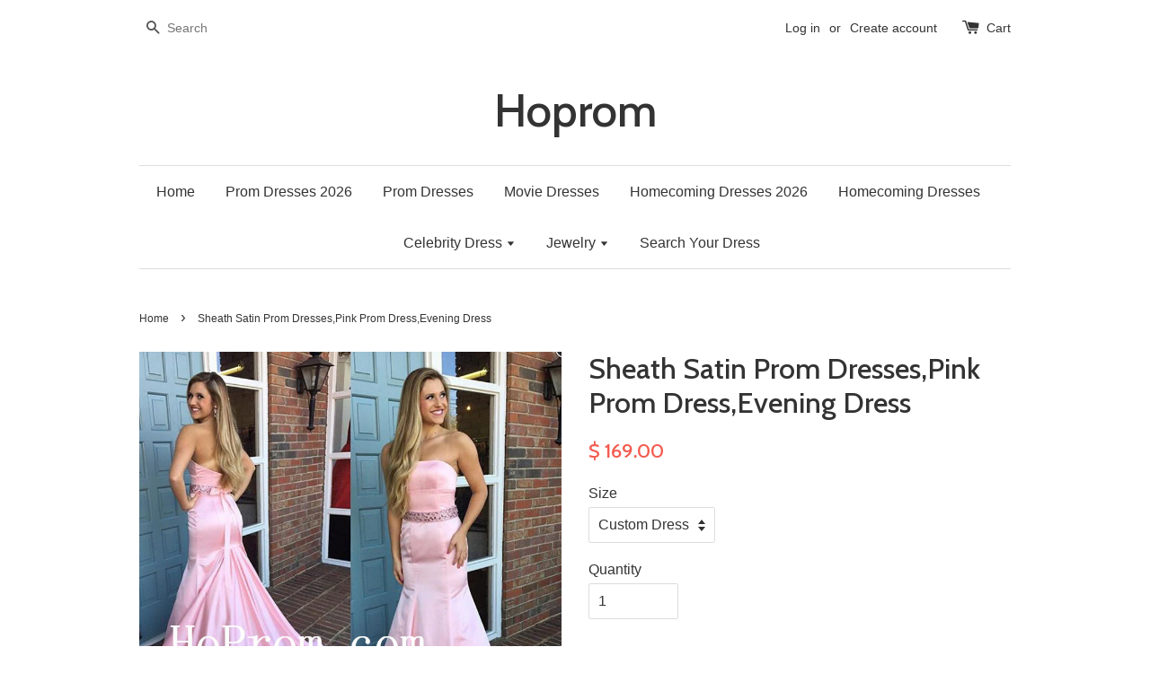

--- FILE ---
content_type: text/html; charset=utf-8
request_url: https://www.hoprom.com/products/sheath-satin-prom-dresses-pink-prom-dress-evening-dress
body_size: 16112
content:
<!doctype html>
<!--[if lt IE 7]><html class="no-js lt-ie9 lt-ie8 lt-ie7" lang="en"> <![endif]-->
<!--[if IE 7]><html class="no-js lt-ie9 lt-ie8" lang="en"> <![endif]-->
<!--[if IE 8]><html class="no-js lt-ie9" lang="en"> <![endif]-->
<!--[if IE 9 ]><html class="ie9 no-js"> <![endif]-->
<!--[if (gt IE 9)|!(IE)]><!--> <html class="no-js"> <!--<![endif]-->
<head>

  <!-- Basic page needs ================================================== -->
  <meta charset="utf-8">
  <meta http-equiv="X-UA-Compatible" content="IE=edge,chrome=1">

  

  <!-- Title and description ================================================== -->
  <title>
  Sheath Satin Prom Dresses,Pink Prom Dress,Evening Dress &ndash; Hoprom
  </title>

  
  <meta name="description" content="Dear friends, We offer the standard size or customized size for dresses.For the orders with the standard size, please check our size chart carefully.This dress could be custom made, there are no extra cost to do custom size or color.Custom-made Dress Need Size:1.Full Bust:=____________ inches.2.Waist: =_______________ ">
  

  <!-- Social meta ================================================== -->
  

  <meta property="og:type" content="product">
  <meta property="og:title" content="Sheath Satin Prom Dresses,Pink Prom Dress,Evening Dress">
  <meta property="og:url" content="https://www.hoprom.com/products/sheath-satin-prom-dresses-pink-prom-dress-evening-dress">
  
  <meta property="og:image" content="http://www.hoprom.com/cdn/shop/products/Cute_Open_Back_Prom_dress_grande.jpg?v=1571439057">
  <meta property="og:image:secure_url" content="https://www.hoprom.com/cdn/shop/products/Cute_Open_Back_Prom_dress_grande.jpg?v=1571439057">
  
  <meta property="og:image" content="http://www.hoprom.com/cdn/shop/products/dress_size_37c0fdf3-4446-492b-ad07-222b2b81fba4_grande.png?v=1571439057">
  <meta property="og:image:secure_url" content="https://www.hoprom.com/cdn/shop/products/dress_size_37c0fdf3-4446-492b-ad07-222b2b81fba4_grande.png?v=1571439057">
  
  <meta property="og:image" content="http://www.hoprom.com/cdn/shop/products/dress_measure_4d5b36b0-cabb-492c-8d31-7120fd2c583d_grande.jpg?v=1571439057">
  <meta property="og:image:secure_url" content="https://www.hoprom.com/cdn/shop/products/dress_measure_4d5b36b0-cabb-492c-8d31-7120fd2c583d_grande.jpg?v=1571439057">
  
  <meta property="og:price:amount" content="169.00">
  <meta property="og:price:currency" content="USD">


  <meta property="og:description" content="Dear friends, We offer the standard size or customized size for dresses.For the orders with the standard size, please check our size chart carefully.This dress could be custom made, there are no extra cost to do custom size or color.Custom-made Dress Need Size:1.Full Bust:=____________ inches.2.Waist: =_______________ ">

<meta property="og:site_name" content="Hoprom">



<meta name="twitter:card" content="summary">




  <meta name="twitter:title" content="Sheath Satin Prom Dresses,Pink Prom Dress,Evening Dress">
  <meta name="twitter:description" content="Dear friends, We offer the standard size or customized size for dresses.For the orders with the standard size, please check our size chart carefully.This dress could be custom made, there are no extra cost to do custom size or color.Custom-made Dress Need Size:1.Full Bust:=____________ inches.2.Waist: =_______________ inches.3.Hips: = ________________ inches.4.Hollow">
  <meta name="twitter:image" content="https://www.hoprom.com/cdn/shop/products/Cute_Open_Back_Prom_dress_medium.jpg?v=1571439057">
  <meta name="twitter:image:width" content="240">
  <meta name="twitter:image:height" content="240">



  <!-- Helpers ================================================== -->
  <link rel="canonical" href="https://www.hoprom.com/products/sheath-satin-prom-dresses-pink-prom-dress-evening-dress">
  <meta name="viewport" content="width=device-width,initial-scale=1">
  <meta name="theme-color" content="#f45b4f">

  <!-- CSS ================================================== -->
  <link href="//www.hoprom.com/cdn/shop/t/1/assets/timber.scss.css?v=59741138635541961901720485689" rel="stylesheet" type="text/css" media="all" />
  <link href="//www.hoprom.com/cdn/shop/t/1/assets/theme.scss.css?v=180715449058711259961720485689" rel="stylesheet" type="text/css" media="all" />

  

  
    
    
    <link href="//fonts.googleapis.com/css?family=Cabin:500" rel="stylesheet" type="text/css" media="all" />
  




  <!-- Header hook for plugins ================================================== -->
  <script>window.performance && window.performance.mark && window.performance.mark('shopify.content_for_header.start');</script><meta id="shopify-digital-wallet" name="shopify-digital-wallet" content="/11223268/digital_wallets/dialog">
<link rel="alternate" type="application/json+oembed" href="https://www.hoprom.com/products/sheath-satin-prom-dresses-pink-prom-dress-evening-dress.oembed">
<script async="async" src="/checkouts/internal/preloads.js?locale=en-US"></script>
<script id="shopify-features" type="application/json">{"accessToken":"8dfd3f3b2ab160a58222d803d6fac73c","betas":["rich-media-storefront-analytics"],"domain":"www.hoprom.com","predictiveSearch":true,"shopId":11223268,"locale":"en"}</script>
<script>var Shopify = Shopify || {};
Shopify.shop = "hoprom.myshopify.com";
Shopify.locale = "en";
Shopify.currency = {"active":"USD","rate":"1.0"};
Shopify.country = "US";
Shopify.theme = {"name":"launchpad-star","id":84442563,"schema_name":null,"schema_version":null,"theme_store_id":null,"role":"main"};
Shopify.theme.handle = "null";
Shopify.theme.style = {"id":null,"handle":null};
Shopify.cdnHost = "www.hoprom.com/cdn";
Shopify.routes = Shopify.routes || {};
Shopify.routes.root = "/";</script>
<script type="module">!function(o){(o.Shopify=o.Shopify||{}).modules=!0}(window);</script>
<script>!function(o){function n(){var o=[];function n(){o.push(Array.prototype.slice.apply(arguments))}return n.q=o,n}var t=o.Shopify=o.Shopify||{};t.loadFeatures=n(),t.autoloadFeatures=n()}(window);</script>
<script id="shop-js-analytics" type="application/json">{"pageType":"product"}</script>
<script defer="defer" async type="module" src="//www.hoprom.com/cdn/shopifycloud/shop-js/modules/v2/client.init-shop-cart-sync_C5BV16lS.en.esm.js"></script>
<script defer="defer" async type="module" src="//www.hoprom.com/cdn/shopifycloud/shop-js/modules/v2/chunk.common_CygWptCX.esm.js"></script>
<script type="module">
  await import("//www.hoprom.com/cdn/shopifycloud/shop-js/modules/v2/client.init-shop-cart-sync_C5BV16lS.en.esm.js");
await import("//www.hoprom.com/cdn/shopifycloud/shop-js/modules/v2/chunk.common_CygWptCX.esm.js");

  window.Shopify.SignInWithShop?.initShopCartSync?.({"fedCMEnabled":true,"windoidEnabled":true});

</script>
<script>(function() {
  var isLoaded = false;
  function asyncLoad() {
    if (isLoaded) return;
    isLoaded = true;
    var urls = ["\/\/staticw2.yotpo.com\/pEnoTSVdn2r6UtcMyHw1ZVfawbgHm782fwO6aoZF\/widget.js?shop=hoprom.myshopify.com"];
    for (var i = 0; i < urls.length; i++) {
      var s = document.createElement('script');
      s.type = 'text/javascript';
      s.async = true;
      s.src = urls[i];
      var x = document.getElementsByTagName('script')[0];
      x.parentNode.insertBefore(s, x);
    }
  };
  if(window.attachEvent) {
    window.attachEvent('onload', asyncLoad);
  } else {
    window.addEventListener('load', asyncLoad, false);
  }
})();</script>
<script id="__st">var __st={"a":11223268,"offset":-28800,"reqid":"df451b58-7b8c-47b0-b11b-606642e825da-1768740793","pageurl":"www.hoprom.com\/products\/sheath-satin-prom-dresses-pink-prom-dress-evening-dress","u":"7414462cb3cc","p":"product","rtyp":"product","rid":8906864067};</script>
<script>window.ShopifyPaypalV4VisibilityTracking = true;</script>
<script id="captcha-bootstrap">!function(){'use strict';const t='contact',e='account',n='new_comment',o=[[t,t],['blogs',n],['comments',n],[t,'customer']],c=[[e,'customer_login'],[e,'guest_login'],[e,'recover_customer_password'],[e,'create_customer']],r=t=>t.map((([t,e])=>`form[action*='/${t}']:not([data-nocaptcha='true']) input[name='form_type'][value='${e}']`)).join(','),a=t=>()=>t?[...document.querySelectorAll(t)].map((t=>t.form)):[];function s(){const t=[...o],e=r(t);return a(e)}const i='password',u='form_key',d=['recaptcha-v3-token','g-recaptcha-response','h-captcha-response',i],f=()=>{try{return window.sessionStorage}catch{return}},m='__shopify_v',_=t=>t.elements[u];function p(t,e,n=!1){try{const o=window.sessionStorage,c=JSON.parse(o.getItem(e)),{data:r}=function(t){const{data:e,action:n}=t;return t[m]||n?{data:e,action:n}:{data:t,action:n}}(c);for(const[e,n]of Object.entries(r))t.elements[e]&&(t.elements[e].value=n);n&&o.removeItem(e)}catch(o){console.error('form repopulation failed',{error:o})}}const l='form_type',E='cptcha';function T(t){t.dataset[E]=!0}const w=window,h=w.document,L='Shopify',v='ce_forms',y='captcha';let A=!1;((t,e)=>{const n=(g='f06e6c50-85a8-45c8-87d0-21a2b65856fe',I='https://cdn.shopify.com/shopifycloud/storefront-forms-hcaptcha/ce_storefront_forms_captcha_hcaptcha.v1.5.2.iife.js',D={infoText:'Protected by hCaptcha',privacyText:'Privacy',termsText:'Terms'},(t,e,n)=>{const o=w[L][v],c=o.bindForm;if(c)return c(t,g,e,D).then(n);var r;o.q.push([[t,g,e,D],n]),r=I,A||(h.body.append(Object.assign(h.createElement('script'),{id:'captcha-provider',async:!0,src:r})),A=!0)});var g,I,D;w[L]=w[L]||{},w[L][v]=w[L][v]||{},w[L][v].q=[],w[L][y]=w[L][y]||{},w[L][y].protect=function(t,e){n(t,void 0,e),T(t)},Object.freeze(w[L][y]),function(t,e,n,w,h,L){const[v,y,A,g]=function(t,e,n){const i=e?o:[],u=t?c:[],d=[...i,...u],f=r(d),m=r(i),_=r(d.filter((([t,e])=>n.includes(e))));return[a(f),a(m),a(_),s()]}(w,h,L),I=t=>{const e=t.target;return e instanceof HTMLFormElement?e:e&&e.form},D=t=>v().includes(t);t.addEventListener('submit',(t=>{const e=I(t);if(!e)return;const n=D(e)&&!e.dataset.hcaptchaBound&&!e.dataset.recaptchaBound,o=_(e),c=g().includes(e)&&(!o||!o.value);(n||c)&&t.preventDefault(),c&&!n&&(function(t){try{if(!f())return;!function(t){const e=f();if(!e)return;const n=_(t);if(!n)return;const o=n.value;o&&e.removeItem(o)}(t);const e=Array.from(Array(32),(()=>Math.random().toString(36)[2])).join('');!function(t,e){_(t)||t.append(Object.assign(document.createElement('input'),{type:'hidden',name:u})),t.elements[u].value=e}(t,e),function(t,e){const n=f();if(!n)return;const o=[...t.querySelectorAll(`input[type='${i}']`)].map((({name:t})=>t)),c=[...d,...o],r={};for(const[a,s]of new FormData(t).entries())c.includes(a)||(r[a]=s);n.setItem(e,JSON.stringify({[m]:1,action:t.action,data:r}))}(t,e)}catch(e){console.error('failed to persist form',e)}}(e),e.submit())}));const S=(t,e)=>{t&&!t.dataset[E]&&(n(t,e.some((e=>e===t))),T(t))};for(const o of['focusin','change'])t.addEventListener(o,(t=>{const e=I(t);D(e)&&S(e,y())}));const B=e.get('form_key'),M=e.get(l),P=B&&M;t.addEventListener('DOMContentLoaded',(()=>{const t=y();if(P)for(const e of t)e.elements[l].value===M&&p(e,B);[...new Set([...A(),...v().filter((t=>'true'===t.dataset.shopifyCaptcha))])].forEach((e=>S(e,t)))}))}(h,new URLSearchParams(w.location.search),n,t,e,['guest_login'])})(!0,!0)}();</script>
<script integrity="sha256-4kQ18oKyAcykRKYeNunJcIwy7WH5gtpwJnB7kiuLZ1E=" data-source-attribution="shopify.loadfeatures" defer="defer" src="//www.hoprom.com/cdn/shopifycloud/storefront/assets/storefront/load_feature-a0a9edcb.js" crossorigin="anonymous"></script>
<script data-source-attribution="shopify.dynamic_checkout.dynamic.init">var Shopify=Shopify||{};Shopify.PaymentButton=Shopify.PaymentButton||{isStorefrontPortableWallets:!0,init:function(){window.Shopify.PaymentButton.init=function(){};var t=document.createElement("script");t.src="https://www.hoprom.com/cdn/shopifycloud/portable-wallets/latest/portable-wallets.en.js",t.type="module",document.head.appendChild(t)}};
</script>
<script data-source-attribution="shopify.dynamic_checkout.buyer_consent">
  function portableWalletsHideBuyerConsent(e){var t=document.getElementById("shopify-buyer-consent"),n=document.getElementById("shopify-subscription-policy-button");t&&n&&(t.classList.add("hidden"),t.setAttribute("aria-hidden","true"),n.removeEventListener("click",e))}function portableWalletsShowBuyerConsent(e){var t=document.getElementById("shopify-buyer-consent"),n=document.getElementById("shopify-subscription-policy-button");t&&n&&(t.classList.remove("hidden"),t.removeAttribute("aria-hidden"),n.addEventListener("click",e))}window.Shopify?.PaymentButton&&(window.Shopify.PaymentButton.hideBuyerConsent=portableWalletsHideBuyerConsent,window.Shopify.PaymentButton.showBuyerConsent=portableWalletsShowBuyerConsent);
</script>
<script data-source-attribution="shopify.dynamic_checkout.cart.bootstrap">document.addEventListener("DOMContentLoaded",(function(){function t(){return document.querySelector("shopify-accelerated-checkout-cart, shopify-accelerated-checkout")}if(t())Shopify.PaymentButton.init();else{new MutationObserver((function(e,n){t()&&(Shopify.PaymentButton.init(),n.disconnect())})).observe(document.body,{childList:!0,subtree:!0})}}));
</script>

<script>window.performance && window.performance.mark && window.performance.mark('shopify.content_for_header.end');</script>

  

<!--[if lt IE 9]>
<script src="//cdnjs.cloudflare.com/ajax/libs/html5shiv/3.7.2/html5shiv.min.js" type="text/javascript"></script>
<script src="//www.hoprom.com/cdn/shop/t/1/assets/respond.min.js?v=52248677837542619231452435461" type="text/javascript"></script>
<link href="//www.hoprom.com/cdn/shop/t/1/assets/respond-proxy.html" id="respond-proxy" rel="respond-proxy" />
<link href="//www.hoprom.com/search?q=6e3782f61a209f2b77c8c7a1a0292884" id="respond-redirect" rel="respond-redirect" />
<script src="//www.hoprom.com/search?q=6e3782f61a209f2b77c8c7a1a0292884" type="text/javascript"></script>
<![endif]-->



  <script src="//ajax.googleapis.com/ajax/libs/jquery/1.11.0/jquery.min.js" type="text/javascript"></script>
  <script src="//www.hoprom.com/cdn/shop/t/1/assets/modernizr.min.js?v=26620055551102246001452435460" type="text/javascript"></script>

  
  

<!-- BEGIN app block: shopify://apps/king-product-options-variant/blocks/app-embed/ce104259-52b1-4720-9ecf-76b34cae0401 -->
    
        <!-- BEGIN app snippet: option.v1 --><link href="//cdn.shopify.com/extensions/019b4e43-a383-7f0c-979c-7303d462adcd/king-product-options-variant-70/assets/ymq-option.css" rel="stylesheet" type="text/css" media="all" />
<link async href='https://option.ymq.cool/option/bottom.css' rel='stylesheet'> 
<style id="ymq-jsstyle"></style>
<script data-asyncLoad='asyncLoad' data-mbAt2ktK3Dmszf6K="mbAt2ktK3Dmszf6K">
    window.best_option = window.best_option || {}; 

    best_option.shop = `hoprom.myshopify.com`; 

    best_option.page = `product`; 

    best_option.ymq_option_branding = {}; 
      
        best_option.ymq_option_branding = {"button":{"--button-background-checked-color":"#000000","--button-background-color":"#FFFFFF","--button-background-disabled-color":"#FFFFFF","--button-border-checked-color":"#000000","--button-border-color":"#000000","--button-border-disabled-color":"#000000","--button-font-checked-color":"#FFFFFF","--button-font-disabled-color":"#cccccc","--button-font-color":"#000000","--button-border-radius":"4","--button-font-size":"16","--button-line-height":"20","--button-margin-l-r":"4","--button-margin-u-d":"4","--button-padding-l-r":"16","--button-padding-u-d":"10"},"radio":{"--radio-border-color":"#BBC1E1","--radio-border-checked-color":"#BBC1E1","--radio-border-disabled-color":"#BBC1E1","--radio-border-hover-color":"#BBC1E1","--radio-background-color":"#FFFFFF","--radio-background-checked-color":"#275EFE","--radio-background-disabled-color":"#E1E6F9","--radio-background-hover-color":"#FFFFFF","--radio-inner-color":"#E1E6F9","--radio-inner-checked-color":"#FFFFFF","--radio-inner-disabled-color":"#FFFFFF"},"input":{"--input-background-checked-color":"#FFFFFF","--input-background-color":"#FFFFFF","--input-border-checked-color":"#000000","--input-border-color":"#717171","--input-font-checked-color":"#000000","--input-font-color":"#000000","--input-border-radius":"4","--input-font-size":"14","--input-padding-l-r":"16","--input-padding-u-d":"9","--input-width":"100","--input-max-width":"400"},"select":{"--select-border-color":"#000000","--select-border-checked-color":"#000000","--select-background-color":"#FFFFFF","--select-background-checked-color":"#FFFFFF","--select-font-color":"#000000","--select-font-checked-color":"#000000","--select-option-background-color":"#FFFFFF","--select-option-background-checked-color":"#F5F9FF","--select-option-background-disabled-color":"#FFFFFF","--select-option-font-color":"#000000","--select-option-font-checked-color":"#000000","--select-option-font-disabled-color":"#CCCCCC","--select-padding-u-d":"9","--select-padding-l-r":"16","--select-option-padding-u-d":"9","--select-option-padding-l-r":"16","--select-width":"100","--select-max-width":"400","--select-font-size":"14","--select-border-radius":"0"},"multiple":{"--multiple-background-color":"#F5F9FF","--multiple-font-color":"#000000","--multiple-padding-u-d":"2","--multiple-padding-l-r":"8","--multiple-font-size":"12","--multiple-border-radius":"0"},"img":{"--img-border-color":"#E1E1E1","--img-border-checked-color":"#000000","--img-border-disabled-color":"#000000","--img-width":"50","--img-height":"50","--img-margin-u-d":"2","--img-margin-l-r":"2","--img-border-radius":"4"},"upload":{"--upload-background-color":"#409EFF","--upload-font-color":"#FFFFFF","--upload-border-color":"#409EFF","--upload-padding-u-d":"12","--upload-padding-l-r":"20","--upload-font-size":"12","--upload-border-radius":"4"},"cart":{"--cart-border-color":"#000000","--buy-border-color":"#000000","--cart-border-hover-color":"#000000","--buy-border-hover-color":"#000000","--cart-background-color":"#000000","--buy-background-color":"#000000","--cart-background-hover-color":"#000000","--buy-background-hover-color":"#000000","--cart-font-color":"#FFFFFF","--buy-font-color":"#FFFFFF","--cart-font-hover-color":"#FFFFFF","--buy-font-hover-color":"#FFFFFF","--cart-padding-u-d":"12","--cart-padding-l-r":"16","--buy-padding-u-d":"12","--buy-padding-l-r":"16","--cart-margin-u-d":"4","--cart-margin-l-r":"0","--buy-margin-u-d":"4","--buy-margin-l-r":"0","--cart-width":"100","--cart-max-width":"800","--buy-width":"100","--buy-max-width":"800","--cart-font-size":"14","--cart-border-radius":"0","--buy-font-size":"14","--buy-border-radius":"0"},"quantity":{"--quantity-border-color":"#A6A3A3","--quantity-font-color":"#000000","--quantity-background-color":"#FFFFFF","--quantity-width":"150","--quantity-height":"40","--quantity-font-size":"14","--quantity-border-radius":"0"},"global":{"--global-title-color":"#000000","--global-help-color":"#000000","--global-error-color":"#DC3545","--global-title-font-size":"14","--global-help-font-size":"12","--global-error-font-size":"12","--global-margin-top":"0","--global-margin-bottom":"20","--global-margin-left":"0","--global-margin-right":"0","--global-title-margin-top":"0","--global-title-margin-bottom":"5","--global-title-margin-left":"0","--global-title-margin-right":"0","--global-help-margin-top":"5","--global-help-margin-bottom":"0","--global-help-margin-left":"0","--global-help-margin-right":"0","--global-error-margin-top":"5","--global-error-margin-bottom":"0","--global-error-margin-left":"0","--global-error-margin-right":"0"},"discount":{"--new-discount-normal-color":"#1878B9","--new-discount-error-color":"#E22120","--new-discount-layout":"flex-end"},"lan":{"require":"This is a required field.","email":"Please enter a valid email address.","phone":"Please enter the correct phone.","number":"Please enter an number.","integer":"Please enter an integer.","min_char":"Please enter no less than %s characters.","max_char":"Please enter no more than %s characters.","max_s":"Please choose less than %s options.","min_s":"Please choose more than %s options.","total_s":"Please choose %s options.","min":"Please enter no less than %s.","max":"Please enter no more than %s.","currency":"USD","sold_out":"sold out","please_choose":"Please choose","add_to_cart":"ADD TO CART","buy_it_now":"BUY IT NOW","add_price_text":"Selection will add %s to the price","discount_code":"Discount code","application":"Apply","discount_error1":"Enter a valid discount code","discount_error2":"discount code isn't valid for the items in your cart"},"price":{"--price-border-color":"#000000","--price-background-color":"#FFFFFF","--price-font-color":"#000000","--price-price-font-color":"#03de90","--price-padding-u-d":"9","--price-padding-l-r":"16","--price-width":"100","--price-max-width":"400","--price-font-size":"14","--price-border-radius":"0"},"extra":{"is_show":"0","plan":"0","quantity-box":"0","price-value":"3,4,15,6,16,7","variant-original-margin-bottom":"15","strong-dorp-down":0,"radio-unchecked":1,"close-cart-rate":1,"automic-swatch-ajax":1,"img-option-bigger":0,"add-button-reload":1,"version":200,"img_cdn":1,"show_wholesale_pricing_fixed":0,"real-time-upload":1,"buy-now-new":1,"option_value_split":", ","form-box-new":1,"open-theme-ajax-cart":1,"open-theme-buy-now":1,"condition-not-free":1,"value-qty-not-free":1}}; 
     
        
    best_option.product = {"id":8906864067,"title":"Sheath Satin Prom Dresses,Pink Prom Dress,Evening Dress","handle":"sheath-satin-prom-dresses-pink-prom-dress-evening-dress","description":"\u003cbr\u003eDear friends, We offer the standard size or customized size for dresses.\u003cbr\u003e\u003cbr\u003eFor the orders with the standard size, please check our size chart carefully.\u003cbr\u003e\u003cbr\u003eThis dress could be custom made, there are no extra cost to do custom size or color.\u003cbr\u003e\u003cbr\u003eCustom-made Dress Need Size:\u003cbr\u003e\u003cbr\u003e1.Full Bust:=____________ inches.\u003cbr\u003e\u003cbr\u003e2.Waist: =_______________ inches.\u003cbr\u003e\u003cbr\u003e3.Hips: = ________________ inches.\u003cbr\u003e\u003cbr\u003e4.Hollow to floor (without shoes):= ___________inches.\u003cbr\u003e\u003cbr\u003e5.Height head to floor (without shoes):=_________ inches","published_at":"2016-01-23T05:14:00-08:00","created_at":"2016-10-27T01:21:57-07:00","vendor":"Hoprom","type":"dresses","tags":["evening dresses","prom dresses"],"price":16900,"price_min":16900,"price_max":16900,"available":true,"price_varies":false,"compare_at_price":null,"compare_at_price_min":0,"compare_at_price_max":0,"compare_at_price_varies":false,"variants":[{"id":30434560323,"title":"Custom Dress","option1":"Custom Dress","option2":null,"option3":null,"sku":"","requires_shipping":true,"taxable":false,"featured_image":null,"available":true,"name":"Sheath Satin Prom Dresses,Pink Prom Dress,Evening Dress - Custom Dress","public_title":"Custom Dress","options":["Custom Dress"],"price":16900,"weight":0,"compare_at_price":null,"inventory_quantity":1,"inventory_management":null,"inventory_policy":"deny","barcode":"","requires_selling_plan":false,"selling_plan_allocations":[]},{"id":30434560387,"title":"2","option1":"2","option2":null,"option3":null,"sku":"","requires_shipping":true,"taxable":false,"featured_image":null,"available":true,"name":"Sheath Satin Prom Dresses,Pink Prom Dress,Evening Dress - 2","public_title":"2","options":["2"],"price":16900,"weight":0,"compare_at_price":null,"inventory_quantity":1,"inventory_management":null,"inventory_policy":"deny","barcode":"","requires_selling_plan":false,"selling_plan_allocations":[]},{"id":30434560451,"title":"4","option1":"4","option2":null,"option3":null,"sku":"","requires_shipping":true,"taxable":false,"featured_image":null,"available":true,"name":"Sheath Satin Prom Dresses,Pink Prom Dress,Evening Dress - 4","public_title":"4","options":["4"],"price":16900,"weight":0,"compare_at_price":null,"inventory_quantity":1,"inventory_management":null,"inventory_policy":"deny","barcode":"","requires_selling_plan":false,"selling_plan_allocations":[]},{"id":30434560515,"title":"6","option1":"6","option2":null,"option3":null,"sku":"","requires_shipping":true,"taxable":false,"featured_image":null,"available":true,"name":"Sheath Satin Prom Dresses,Pink Prom Dress,Evening Dress - 6","public_title":"6","options":["6"],"price":16900,"weight":0,"compare_at_price":null,"inventory_quantity":1,"inventory_management":null,"inventory_policy":"deny","barcode":"","requires_selling_plan":false,"selling_plan_allocations":[]},{"id":30434560579,"title":"8","option1":"8","option2":null,"option3":null,"sku":"","requires_shipping":true,"taxable":false,"featured_image":null,"available":true,"name":"Sheath Satin Prom Dresses,Pink Prom Dress,Evening Dress - 8","public_title":"8","options":["8"],"price":16900,"weight":0,"compare_at_price":null,"inventory_quantity":1,"inventory_management":null,"inventory_policy":"deny","barcode":"","requires_selling_plan":false,"selling_plan_allocations":[]},{"id":30434560643,"title":"10","option1":"10","option2":null,"option3":null,"sku":"","requires_shipping":true,"taxable":false,"featured_image":null,"available":true,"name":"Sheath Satin Prom Dresses,Pink Prom Dress,Evening Dress - 10","public_title":"10","options":["10"],"price":16900,"weight":0,"compare_at_price":null,"inventory_quantity":1,"inventory_management":null,"inventory_policy":"deny","barcode":"","requires_selling_plan":false,"selling_plan_allocations":[]},{"id":30434560707,"title":"12","option1":"12","option2":null,"option3":null,"sku":"","requires_shipping":true,"taxable":false,"featured_image":null,"available":true,"name":"Sheath Satin Prom Dresses,Pink Prom Dress,Evening Dress - 12","public_title":"12","options":["12"],"price":16900,"weight":0,"compare_at_price":null,"inventory_quantity":1,"inventory_management":null,"inventory_policy":"deny","barcode":"","requires_selling_plan":false,"selling_plan_allocations":[]},{"id":30434560771,"title":"14","option1":"14","option2":null,"option3":null,"sku":"","requires_shipping":true,"taxable":false,"featured_image":null,"available":true,"name":"Sheath Satin Prom Dresses,Pink Prom Dress,Evening Dress - 14","public_title":"14","options":["14"],"price":16900,"weight":0,"compare_at_price":null,"inventory_quantity":1,"inventory_management":null,"inventory_policy":"deny","barcode":"","requires_selling_plan":false,"selling_plan_allocations":[]},{"id":30434560835,"title":"16","option1":"16","option2":null,"option3":null,"sku":"","requires_shipping":true,"taxable":false,"featured_image":null,"available":true,"name":"Sheath Satin Prom Dresses,Pink Prom Dress,Evening Dress - 16","public_title":"16","options":["16"],"price":16900,"weight":0,"compare_at_price":null,"inventory_quantity":1,"inventory_management":null,"inventory_policy":"deny","barcode":"","requires_selling_plan":false,"selling_plan_allocations":[]}],"images":["\/\/www.hoprom.com\/cdn\/shop\/products\/Cute_Open_Back_Prom_dress.jpg?v=1571439057","\/\/www.hoprom.com\/cdn\/shop\/products\/dress_size_37c0fdf3-4446-492b-ad07-222b2b81fba4.png?v=1571439057","\/\/www.hoprom.com\/cdn\/shop\/products\/dress_measure_4d5b36b0-cabb-492c-8d31-7120fd2c583d.jpg?v=1571439057"],"featured_image":"\/\/www.hoprom.com\/cdn\/shop\/products\/Cute_Open_Back_Prom_dress.jpg?v=1571439057","options":["Size"],"media":[{"alt":null,"id":364860014638,"position":1,"preview_image":{"aspect_ratio":0.999,"height":794,"width":793,"src":"\/\/www.hoprom.com\/cdn\/shop\/products\/Cute_Open_Back_Prom_dress.jpg?v=1571439057"},"aspect_ratio":0.999,"height":794,"media_type":"image","src":"\/\/www.hoprom.com\/cdn\/shop\/products\/Cute_Open_Back_Prom_dress.jpg?v=1571439057","width":793},{"alt":null,"id":364859949102,"position":2,"preview_image":{"aspect_ratio":1.399,"height":531,"width":743,"src":"\/\/www.hoprom.com\/cdn\/shop\/products\/dress_size_37c0fdf3-4446-492b-ad07-222b2b81fba4.png?v=1571439057"},"aspect_ratio":1.399,"height":531,"media_type":"image","src":"\/\/www.hoprom.com\/cdn\/shop\/products\/dress_size_37c0fdf3-4446-492b-ad07-222b2b81fba4.png?v=1571439057","width":743},{"alt":null,"id":364859981870,"position":3,"preview_image":{"aspect_ratio":1.212,"height":656,"width":795,"src":"\/\/www.hoprom.com\/cdn\/shop\/products\/dress_measure_4d5b36b0-cabb-492c-8d31-7120fd2c583d.jpg?v=1571439057"},"aspect_ratio":1.212,"height":656,"media_type":"image","src":"\/\/www.hoprom.com\/cdn\/shop\/products\/dress_measure_4d5b36b0-cabb-492c-8d31-7120fd2c583d.jpg?v=1571439057","width":795}],"requires_selling_plan":false,"selling_plan_groups":[],"content":"\u003cbr\u003eDear friends, We offer the standard size or customized size for dresses.\u003cbr\u003e\u003cbr\u003eFor the orders with the standard size, please check our size chart carefully.\u003cbr\u003e\u003cbr\u003eThis dress could be custom made, there are no extra cost to do custom size or color.\u003cbr\u003e\u003cbr\u003eCustom-made Dress Need Size:\u003cbr\u003e\u003cbr\u003e1.Full Bust:=____________ inches.\u003cbr\u003e\u003cbr\u003e2.Waist: =_______________ inches.\u003cbr\u003e\u003cbr\u003e3.Hips: = ________________ inches.\u003cbr\u003e\u003cbr\u003e4.Hollow to floor (without shoes):= ___________inches.\u003cbr\u003e\u003cbr\u003e5.Height head to floor (without shoes):=_________ inches"}; 

    best_option.ymq_has_only_default_variant = true; 
     
        best_option.ymq_has_only_default_variant = false; 
     

    
        best_option.ymq_status = {}; 
         

        best_option.ymq_variantjson = {}; 
         

        best_option.ymq_option_data = {}; 
        

        best_option.ymq_option_condition = {}; 
         
            
    


    best_option.product_collections = {};
    
        best_option.product_collections[198528259] = {"id":198528259,"handle":"prom-dresses","title":"Prom Dresses","updated_at":"2026-01-03T18:37:49-08:00","body_html":"","published_at":"2016-01-21T17:18:00-08:00","sort_order":"alpha-asc","template_suffix":null,"disjunctive":false,"rules":[{"column":"title","relation":"contains","condition":"Prom"}],"published_scope":"web"};
    


    best_option.ymq_template_options = {};
    best_option.ymq_option_template = {};
    best_option.ymq_option_template_condition = {}; 
    
    
    

    
        best_option.ymq_option_template_sort = false;
    

    
        best_option.ymq_option_template_sort_before = false;
    
    
    
    best_option.ymq_option_template_c_t = {};
    best_option.ymq_option_template_condition_c_t = {};
    best_option.ymq_option_template_assign_c_t = {};
    
    

    

    
</script>
<script src="https://cdn.shopify.com/extensions/019b4e43-a383-7f0c-979c-7303d462adcd/king-product-options-variant-70/assets/spotlight.js" defer></script>

    <script src="https://cdn.shopify.com/extensions/019b4e43-a383-7f0c-979c-7303d462adcd/king-product-options-variant-70/assets/best-options.js" defer></script>
<!-- END app snippet -->
    


<!-- END app block --><link href="https://monorail-edge.shopifysvc.com" rel="dns-prefetch">
<script>(function(){if ("sendBeacon" in navigator && "performance" in window) {try {var session_token_from_headers = performance.getEntriesByType('navigation')[0].serverTiming.find(x => x.name == '_s').description;} catch {var session_token_from_headers = undefined;}var session_cookie_matches = document.cookie.match(/_shopify_s=([^;]*)/);var session_token_from_cookie = session_cookie_matches && session_cookie_matches.length === 2 ? session_cookie_matches[1] : "";var session_token = session_token_from_headers || session_token_from_cookie || "";function handle_abandonment_event(e) {var entries = performance.getEntries().filter(function(entry) {return /monorail-edge.shopifysvc.com/.test(entry.name);});if (!window.abandonment_tracked && entries.length === 0) {window.abandonment_tracked = true;var currentMs = Date.now();var navigation_start = performance.timing.navigationStart;var payload = {shop_id: 11223268,url: window.location.href,navigation_start,duration: currentMs - navigation_start,session_token,page_type: "product"};window.navigator.sendBeacon("https://monorail-edge.shopifysvc.com/v1/produce", JSON.stringify({schema_id: "online_store_buyer_site_abandonment/1.1",payload: payload,metadata: {event_created_at_ms: currentMs,event_sent_at_ms: currentMs}}));}}window.addEventListener('pagehide', handle_abandonment_event);}}());</script>
<script id="web-pixels-manager-setup">(function e(e,d,r,n,o){if(void 0===o&&(o={}),!Boolean(null===(a=null===(i=window.Shopify)||void 0===i?void 0:i.analytics)||void 0===a?void 0:a.replayQueue)){var i,a;window.Shopify=window.Shopify||{};var t=window.Shopify;t.analytics=t.analytics||{};var s=t.analytics;s.replayQueue=[],s.publish=function(e,d,r){return s.replayQueue.push([e,d,r]),!0};try{self.performance.mark("wpm:start")}catch(e){}var l=function(){var e={modern:/Edge?\/(1{2}[4-9]|1[2-9]\d|[2-9]\d{2}|\d{4,})\.\d+(\.\d+|)|Firefox\/(1{2}[4-9]|1[2-9]\d|[2-9]\d{2}|\d{4,})\.\d+(\.\d+|)|Chrom(ium|e)\/(9{2}|\d{3,})\.\d+(\.\d+|)|(Maci|X1{2}).+ Version\/(15\.\d+|(1[6-9]|[2-9]\d|\d{3,})\.\d+)([,.]\d+|)( \(\w+\)|)( Mobile\/\w+|) Safari\/|Chrome.+OPR\/(9{2}|\d{3,})\.\d+\.\d+|(CPU[ +]OS|iPhone[ +]OS|CPU[ +]iPhone|CPU IPhone OS|CPU iPad OS)[ +]+(15[._]\d+|(1[6-9]|[2-9]\d|\d{3,})[._]\d+)([._]\d+|)|Android:?[ /-](13[3-9]|1[4-9]\d|[2-9]\d{2}|\d{4,})(\.\d+|)(\.\d+|)|Android.+Firefox\/(13[5-9]|1[4-9]\d|[2-9]\d{2}|\d{4,})\.\d+(\.\d+|)|Android.+Chrom(ium|e)\/(13[3-9]|1[4-9]\d|[2-9]\d{2}|\d{4,})\.\d+(\.\d+|)|SamsungBrowser\/([2-9]\d|\d{3,})\.\d+/,legacy:/Edge?\/(1[6-9]|[2-9]\d|\d{3,})\.\d+(\.\d+|)|Firefox\/(5[4-9]|[6-9]\d|\d{3,})\.\d+(\.\d+|)|Chrom(ium|e)\/(5[1-9]|[6-9]\d|\d{3,})\.\d+(\.\d+|)([\d.]+$|.*Safari\/(?![\d.]+ Edge\/[\d.]+$))|(Maci|X1{2}).+ Version\/(10\.\d+|(1[1-9]|[2-9]\d|\d{3,})\.\d+)([,.]\d+|)( \(\w+\)|)( Mobile\/\w+|) Safari\/|Chrome.+OPR\/(3[89]|[4-9]\d|\d{3,})\.\d+\.\d+|(CPU[ +]OS|iPhone[ +]OS|CPU[ +]iPhone|CPU IPhone OS|CPU iPad OS)[ +]+(10[._]\d+|(1[1-9]|[2-9]\d|\d{3,})[._]\d+)([._]\d+|)|Android:?[ /-](13[3-9]|1[4-9]\d|[2-9]\d{2}|\d{4,})(\.\d+|)(\.\d+|)|Mobile Safari.+OPR\/([89]\d|\d{3,})\.\d+\.\d+|Android.+Firefox\/(13[5-9]|1[4-9]\d|[2-9]\d{2}|\d{4,})\.\d+(\.\d+|)|Android.+Chrom(ium|e)\/(13[3-9]|1[4-9]\d|[2-9]\d{2}|\d{4,})\.\d+(\.\d+|)|Android.+(UC? ?Browser|UCWEB|U3)[ /]?(15\.([5-9]|\d{2,})|(1[6-9]|[2-9]\d|\d{3,})\.\d+)\.\d+|SamsungBrowser\/(5\.\d+|([6-9]|\d{2,})\.\d+)|Android.+MQ{2}Browser\/(14(\.(9|\d{2,})|)|(1[5-9]|[2-9]\d|\d{3,})(\.\d+|))(\.\d+|)|K[Aa][Ii]OS\/(3\.\d+|([4-9]|\d{2,})\.\d+)(\.\d+|)/},d=e.modern,r=e.legacy,n=navigator.userAgent;return n.match(d)?"modern":n.match(r)?"legacy":"unknown"}(),u="modern"===l?"modern":"legacy",c=(null!=n?n:{modern:"",legacy:""})[u],f=function(e){return[e.baseUrl,"/wpm","/b",e.hashVersion,"modern"===e.buildTarget?"m":"l",".js"].join("")}({baseUrl:d,hashVersion:r,buildTarget:u}),m=function(e){var d=e.version,r=e.bundleTarget,n=e.surface,o=e.pageUrl,i=e.monorailEndpoint;return{emit:function(e){var a=e.status,t=e.errorMsg,s=(new Date).getTime(),l=JSON.stringify({metadata:{event_sent_at_ms:s},events:[{schema_id:"web_pixels_manager_load/3.1",payload:{version:d,bundle_target:r,page_url:o,status:a,surface:n,error_msg:t},metadata:{event_created_at_ms:s}}]});if(!i)return console&&console.warn&&console.warn("[Web Pixels Manager] No Monorail endpoint provided, skipping logging."),!1;try{return self.navigator.sendBeacon.bind(self.navigator)(i,l)}catch(e){}var u=new XMLHttpRequest;try{return u.open("POST",i,!0),u.setRequestHeader("Content-Type","text/plain"),u.send(l),!0}catch(e){return console&&console.warn&&console.warn("[Web Pixels Manager] Got an unhandled error while logging to Monorail."),!1}}}}({version:r,bundleTarget:l,surface:e.surface,pageUrl:self.location.href,monorailEndpoint:e.monorailEndpoint});try{o.browserTarget=l,function(e){var d=e.src,r=e.async,n=void 0===r||r,o=e.onload,i=e.onerror,a=e.sri,t=e.scriptDataAttributes,s=void 0===t?{}:t,l=document.createElement("script"),u=document.querySelector("head"),c=document.querySelector("body");if(l.async=n,l.src=d,a&&(l.integrity=a,l.crossOrigin="anonymous"),s)for(var f in s)if(Object.prototype.hasOwnProperty.call(s,f))try{l.dataset[f]=s[f]}catch(e){}if(o&&l.addEventListener("load",o),i&&l.addEventListener("error",i),u)u.appendChild(l);else{if(!c)throw new Error("Did not find a head or body element to append the script");c.appendChild(l)}}({src:f,async:!0,onload:function(){if(!function(){var e,d;return Boolean(null===(d=null===(e=window.Shopify)||void 0===e?void 0:e.analytics)||void 0===d?void 0:d.initialized)}()){var d=window.webPixelsManager.init(e)||void 0;if(d){var r=window.Shopify.analytics;r.replayQueue.forEach((function(e){var r=e[0],n=e[1],o=e[2];d.publishCustomEvent(r,n,o)})),r.replayQueue=[],r.publish=d.publishCustomEvent,r.visitor=d.visitor,r.initialized=!0}}},onerror:function(){return m.emit({status:"failed",errorMsg:"".concat(f," has failed to load")})},sri:function(e){var d=/^sha384-[A-Za-z0-9+/=]+$/;return"string"==typeof e&&d.test(e)}(c)?c:"",scriptDataAttributes:o}),m.emit({status:"loading"})}catch(e){m.emit({status:"failed",errorMsg:(null==e?void 0:e.message)||"Unknown error"})}}})({shopId: 11223268,storefrontBaseUrl: "https://www.hoprom.com",extensionsBaseUrl: "https://extensions.shopifycdn.com/cdn/shopifycloud/web-pixels-manager",monorailEndpoint: "https://monorail-edge.shopifysvc.com/unstable/produce_batch",surface: "storefront-renderer",enabledBetaFlags: ["2dca8a86"],webPixelsConfigList: [{"id":"shopify-app-pixel","configuration":"{}","eventPayloadVersion":"v1","runtimeContext":"STRICT","scriptVersion":"0450","apiClientId":"shopify-pixel","type":"APP","privacyPurposes":["ANALYTICS","MARKETING"]},{"id":"shopify-custom-pixel","eventPayloadVersion":"v1","runtimeContext":"LAX","scriptVersion":"0450","apiClientId":"shopify-pixel","type":"CUSTOM","privacyPurposes":["ANALYTICS","MARKETING"]}],isMerchantRequest: false,initData: {"shop":{"name":"Hoprom","paymentSettings":{"currencyCode":"USD"},"myshopifyDomain":"hoprom.myshopify.com","countryCode":"CN","storefrontUrl":"https:\/\/www.hoprom.com"},"customer":null,"cart":null,"checkout":null,"productVariants":[{"price":{"amount":169.0,"currencyCode":"USD"},"product":{"title":"Sheath Satin Prom Dresses,Pink Prom Dress,Evening Dress","vendor":"Hoprom","id":"8906864067","untranslatedTitle":"Sheath Satin Prom Dresses,Pink Prom Dress,Evening Dress","url":"\/products\/sheath-satin-prom-dresses-pink-prom-dress-evening-dress","type":"dresses"},"id":"30434560323","image":{"src":"\/\/www.hoprom.com\/cdn\/shop\/products\/Cute_Open_Back_Prom_dress.jpg?v=1571439057"},"sku":"","title":"Custom Dress","untranslatedTitle":"Custom Dress"},{"price":{"amount":169.0,"currencyCode":"USD"},"product":{"title":"Sheath Satin Prom Dresses,Pink Prom Dress,Evening Dress","vendor":"Hoprom","id":"8906864067","untranslatedTitle":"Sheath Satin Prom Dresses,Pink Prom Dress,Evening Dress","url":"\/products\/sheath-satin-prom-dresses-pink-prom-dress-evening-dress","type":"dresses"},"id":"30434560387","image":{"src":"\/\/www.hoprom.com\/cdn\/shop\/products\/Cute_Open_Back_Prom_dress.jpg?v=1571439057"},"sku":"","title":"2","untranslatedTitle":"2"},{"price":{"amount":169.0,"currencyCode":"USD"},"product":{"title":"Sheath Satin Prom Dresses,Pink Prom Dress,Evening Dress","vendor":"Hoprom","id":"8906864067","untranslatedTitle":"Sheath Satin Prom Dresses,Pink Prom Dress,Evening Dress","url":"\/products\/sheath-satin-prom-dresses-pink-prom-dress-evening-dress","type":"dresses"},"id":"30434560451","image":{"src":"\/\/www.hoprom.com\/cdn\/shop\/products\/Cute_Open_Back_Prom_dress.jpg?v=1571439057"},"sku":"","title":"4","untranslatedTitle":"4"},{"price":{"amount":169.0,"currencyCode":"USD"},"product":{"title":"Sheath Satin Prom Dresses,Pink Prom Dress,Evening Dress","vendor":"Hoprom","id":"8906864067","untranslatedTitle":"Sheath Satin Prom Dresses,Pink Prom Dress,Evening Dress","url":"\/products\/sheath-satin-prom-dresses-pink-prom-dress-evening-dress","type":"dresses"},"id":"30434560515","image":{"src":"\/\/www.hoprom.com\/cdn\/shop\/products\/Cute_Open_Back_Prom_dress.jpg?v=1571439057"},"sku":"","title":"6","untranslatedTitle":"6"},{"price":{"amount":169.0,"currencyCode":"USD"},"product":{"title":"Sheath Satin Prom Dresses,Pink Prom Dress,Evening Dress","vendor":"Hoprom","id":"8906864067","untranslatedTitle":"Sheath Satin Prom Dresses,Pink Prom Dress,Evening Dress","url":"\/products\/sheath-satin-prom-dresses-pink-prom-dress-evening-dress","type":"dresses"},"id":"30434560579","image":{"src":"\/\/www.hoprom.com\/cdn\/shop\/products\/Cute_Open_Back_Prom_dress.jpg?v=1571439057"},"sku":"","title":"8","untranslatedTitle":"8"},{"price":{"amount":169.0,"currencyCode":"USD"},"product":{"title":"Sheath Satin Prom Dresses,Pink Prom Dress,Evening Dress","vendor":"Hoprom","id":"8906864067","untranslatedTitle":"Sheath Satin Prom Dresses,Pink Prom Dress,Evening Dress","url":"\/products\/sheath-satin-prom-dresses-pink-prom-dress-evening-dress","type":"dresses"},"id":"30434560643","image":{"src":"\/\/www.hoprom.com\/cdn\/shop\/products\/Cute_Open_Back_Prom_dress.jpg?v=1571439057"},"sku":"","title":"10","untranslatedTitle":"10"},{"price":{"amount":169.0,"currencyCode":"USD"},"product":{"title":"Sheath Satin Prom Dresses,Pink Prom Dress,Evening Dress","vendor":"Hoprom","id":"8906864067","untranslatedTitle":"Sheath Satin Prom Dresses,Pink Prom Dress,Evening Dress","url":"\/products\/sheath-satin-prom-dresses-pink-prom-dress-evening-dress","type":"dresses"},"id":"30434560707","image":{"src":"\/\/www.hoprom.com\/cdn\/shop\/products\/Cute_Open_Back_Prom_dress.jpg?v=1571439057"},"sku":"","title":"12","untranslatedTitle":"12"},{"price":{"amount":169.0,"currencyCode":"USD"},"product":{"title":"Sheath Satin Prom Dresses,Pink Prom Dress,Evening Dress","vendor":"Hoprom","id":"8906864067","untranslatedTitle":"Sheath Satin Prom Dresses,Pink Prom Dress,Evening Dress","url":"\/products\/sheath-satin-prom-dresses-pink-prom-dress-evening-dress","type":"dresses"},"id":"30434560771","image":{"src":"\/\/www.hoprom.com\/cdn\/shop\/products\/Cute_Open_Back_Prom_dress.jpg?v=1571439057"},"sku":"","title":"14","untranslatedTitle":"14"},{"price":{"amount":169.0,"currencyCode":"USD"},"product":{"title":"Sheath Satin Prom Dresses,Pink Prom Dress,Evening Dress","vendor":"Hoprom","id":"8906864067","untranslatedTitle":"Sheath Satin Prom Dresses,Pink Prom Dress,Evening Dress","url":"\/products\/sheath-satin-prom-dresses-pink-prom-dress-evening-dress","type":"dresses"},"id":"30434560835","image":{"src":"\/\/www.hoprom.com\/cdn\/shop\/products\/Cute_Open_Back_Prom_dress.jpg?v=1571439057"},"sku":"","title":"16","untranslatedTitle":"16"}],"purchasingCompany":null},},"https://www.hoprom.com/cdn","fcfee988w5aeb613cpc8e4bc33m6693e112",{"modern":"","legacy":""},{"shopId":"11223268","storefrontBaseUrl":"https:\/\/www.hoprom.com","extensionBaseUrl":"https:\/\/extensions.shopifycdn.com\/cdn\/shopifycloud\/web-pixels-manager","surface":"storefront-renderer","enabledBetaFlags":"[\"2dca8a86\"]","isMerchantRequest":"false","hashVersion":"fcfee988w5aeb613cpc8e4bc33m6693e112","publish":"custom","events":"[[\"page_viewed\",{}],[\"product_viewed\",{\"productVariant\":{\"price\":{\"amount\":169.0,\"currencyCode\":\"USD\"},\"product\":{\"title\":\"Sheath Satin Prom Dresses,Pink Prom Dress,Evening Dress\",\"vendor\":\"Hoprom\",\"id\":\"8906864067\",\"untranslatedTitle\":\"Sheath Satin Prom Dresses,Pink Prom Dress,Evening Dress\",\"url\":\"\/products\/sheath-satin-prom-dresses-pink-prom-dress-evening-dress\",\"type\":\"dresses\"},\"id\":\"30434560323\",\"image\":{\"src\":\"\/\/www.hoprom.com\/cdn\/shop\/products\/Cute_Open_Back_Prom_dress.jpg?v=1571439057\"},\"sku\":\"\",\"title\":\"Custom Dress\",\"untranslatedTitle\":\"Custom Dress\"}}]]"});</script><script>
  window.ShopifyAnalytics = window.ShopifyAnalytics || {};
  window.ShopifyAnalytics.meta = window.ShopifyAnalytics.meta || {};
  window.ShopifyAnalytics.meta.currency = 'USD';
  var meta = {"product":{"id":8906864067,"gid":"gid:\/\/shopify\/Product\/8906864067","vendor":"Hoprom","type":"dresses","handle":"sheath-satin-prom-dresses-pink-prom-dress-evening-dress","variants":[{"id":30434560323,"price":16900,"name":"Sheath Satin Prom Dresses,Pink Prom Dress,Evening Dress - Custom Dress","public_title":"Custom Dress","sku":""},{"id":30434560387,"price":16900,"name":"Sheath Satin Prom Dresses,Pink Prom Dress,Evening Dress - 2","public_title":"2","sku":""},{"id":30434560451,"price":16900,"name":"Sheath Satin Prom Dresses,Pink Prom Dress,Evening Dress - 4","public_title":"4","sku":""},{"id":30434560515,"price":16900,"name":"Sheath Satin Prom Dresses,Pink Prom Dress,Evening Dress - 6","public_title":"6","sku":""},{"id":30434560579,"price":16900,"name":"Sheath Satin Prom Dresses,Pink Prom Dress,Evening Dress - 8","public_title":"8","sku":""},{"id":30434560643,"price":16900,"name":"Sheath Satin Prom Dresses,Pink Prom Dress,Evening Dress - 10","public_title":"10","sku":""},{"id":30434560707,"price":16900,"name":"Sheath Satin Prom Dresses,Pink Prom Dress,Evening Dress - 12","public_title":"12","sku":""},{"id":30434560771,"price":16900,"name":"Sheath Satin Prom Dresses,Pink Prom Dress,Evening Dress - 14","public_title":"14","sku":""},{"id":30434560835,"price":16900,"name":"Sheath Satin Prom Dresses,Pink Prom Dress,Evening Dress - 16","public_title":"16","sku":""}],"remote":false},"page":{"pageType":"product","resourceType":"product","resourceId":8906864067,"requestId":"df451b58-7b8c-47b0-b11b-606642e825da-1768740793"}};
  for (var attr in meta) {
    window.ShopifyAnalytics.meta[attr] = meta[attr];
  }
</script>
<script class="analytics">
  (function () {
    var customDocumentWrite = function(content) {
      var jquery = null;

      if (window.jQuery) {
        jquery = window.jQuery;
      } else if (window.Checkout && window.Checkout.$) {
        jquery = window.Checkout.$;
      }

      if (jquery) {
        jquery('body').append(content);
      }
    };

    var hasLoggedConversion = function(token) {
      if (token) {
        return document.cookie.indexOf('loggedConversion=' + token) !== -1;
      }
      return false;
    }

    var setCookieIfConversion = function(token) {
      if (token) {
        var twoMonthsFromNow = new Date(Date.now());
        twoMonthsFromNow.setMonth(twoMonthsFromNow.getMonth() + 2);

        document.cookie = 'loggedConversion=' + token + '; expires=' + twoMonthsFromNow;
      }
    }

    var trekkie = window.ShopifyAnalytics.lib = window.trekkie = window.trekkie || [];
    if (trekkie.integrations) {
      return;
    }
    trekkie.methods = [
      'identify',
      'page',
      'ready',
      'track',
      'trackForm',
      'trackLink'
    ];
    trekkie.factory = function(method) {
      return function() {
        var args = Array.prototype.slice.call(arguments);
        args.unshift(method);
        trekkie.push(args);
        return trekkie;
      };
    };
    for (var i = 0; i < trekkie.methods.length; i++) {
      var key = trekkie.methods[i];
      trekkie[key] = trekkie.factory(key);
    }
    trekkie.load = function(config) {
      trekkie.config = config || {};
      trekkie.config.initialDocumentCookie = document.cookie;
      var first = document.getElementsByTagName('script')[0];
      var script = document.createElement('script');
      script.type = 'text/javascript';
      script.onerror = function(e) {
        var scriptFallback = document.createElement('script');
        scriptFallback.type = 'text/javascript';
        scriptFallback.onerror = function(error) {
                var Monorail = {
      produce: function produce(monorailDomain, schemaId, payload) {
        var currentMs = new Date().getTime();
        var event = {
          schema_id: schemaId,
          payload: payload,
          metadata: {
            event_created_at_ms: currentMs,
            event_sent_at_ms: currentMs
          }
        };
        return Monorail.sendRequest("https://" + monorailDomain + "/v1/produce", JSON.stringify(event));
      },
      sendRequest: function sendRequest(endpointUrl, payload) {
        // Try the sendBeacon API
        if (window && window.navigator && typeof window.navigator.sendBeacon === 'function' && typeof window.Blob === 'function' && !Monorail.isIos12()) {
          var blobData = new window.Blob([payload], {
            type: 'text/plain'
          });

          if (window.navigator.sendBeacon(endpointUrl, blobData)) {
            return true;
          } // sendBeacon was not successful

        } // XHR beacon

        var xhr = new XMLHttpRequest();

        try {
          xhr.open('POST', endpointUrl);
          xhr.setRequestHeader('Content-Type', 'text/plain');
          xhr.send(payload);
        } catch (e) {
          console.log(e);
        }

        return false;
      },
      isIos12: function isIos12() {
        return window.navigator.userAgent.lastIndexOf('iPhone; CPU iPhone OS 12_') !== -1 || window.navigator.userAgent.lastIndexOf('iPad; CPU OS 12_') !== -1;
      }
    };
    Monorail.produce('monorail-edge.shopifysvc.com',
      'trekkie_storefront_load_errors/1.1',
      {shop_id: 11223268,
      theme_id: 84442563,
      app_name: "storefront",
      context_url: window.location.href,
      source_url: "//www.hoprom.com/cdn/s/trekkie.storefront.cd680fe47e6c39ca5d5df5f0a32d569bc48c0f27.min.js"});

        };
        scriptFallback.async = true;
        scriptFallback.src = '//www.hoprom.com/cdn/s/trekkie.storefront.cd680fe47e6c39ca5d5df5f0a32d569bc48c0f27.min.js';
        first.parentNode.insertBefore(scriptFallback, first);
      };
      script.async = true;
      script.src = '//www.hoprom.com/cdn/s/trekkie.storefront.cd680fe47e6c39ca5d5df5f0a32d569bc48c0f27.min.js';
      first.parentNode.insertBefore(script, first);
    };
    trekkie.load(
      {"Trekkie":{"appName":"storefront","development":false,"defaultAttributes":{"shopId":11223268,"isMerchantRequest":null,"themeId":84442563,"themeCityHash":"13440380900918192139","contentLanguage":"en","currency":"USD","eventMetadataId":"b332b999-55ca-4cdf-a48a-c8fcd637340d"},"isServerSideCookieWritingEnabled":true,"monorailRegion":"shop_domain","enabledBetaFlags":["65f19447"]},"Session Attribution":{},"S2S":{"facebookCapiEnabled":false,"source":"trekkie-storefront-renderer","apiClientId":580111}}
    );

    var loaded = false;
    trekkie.ready(function() {
      if (loaded) return;
      loaded = true;

      window.ShopifyAnalytics.lib = window.trekkie;

      var originalDocumentWrite = document.write;
      document.write = customDocumentWrite;
      try { window.ShopifyAnalytics.merchantGoogleAnalytics.call(this); } catch(error) {};
      document.write = originalDocumentWrite;

      window.ShopifyAnalytics.lib.page(null,{"pageType":"product","resourceType":"product","resourceId":8906864067,"requestId":"df451b58-7b8c-47b0-b11b-606642e825da-1768740793","shopifyEmitted":true});

      var match = window.location.pathname.match(/checkouts\/(.+)\/(thank_you|post_purchase)/)
      var token = match? match[1]: undefined;
      if (!hasLoggedConversion(token)) {
        setCookieIfConversion(token);
        window.ShopifyAnalytics.lib.track("Viewed Product",{"currency":"USD","variantId":30434560323,"productId":8906864067,"productGid":"gid:\/\/shopify\/Product\/8906864067","name":"Sheath Satin Prom Dresses,Pink Prom Dress,Evening Dress - Custom Dress","price":"169.00","sku":"","brand":"Hoprom","variant":"Custom Dress","category":"dresses","nonInteraction":true,"remote":false},undefined,undefined,{"shopifyEmitted":true});
      window.ShopifyAnalytics.lib.track("monorail:\/\/trekkie_storefront_viewed_product\/1.1",{"currency":"USD","variantId":30434560323,"productId":8906864067,"productGid":"gid:\/\/shopify\/Product\/8906864067","name":"Sheath Satin Prom Dresses,Pink Prom Dress,Evening Dress - Custom Dress","price":"169.00","sku":"","brand":"Hoprom","variant":"Custom Dress","category":"dresses","nonInteraction":true,"remote":false,"referer":"https:\/\/www.hoprom.com\/products\/sheath-satin-prom-dresses-pink-prom-dress-evening-dress"});
      }
    });


        var eventsListenerScript = document.createElement('script');
        eventsListenerScript.async = true;
        eventsListenerScript.src = "//www.hoprom.com/cdn/shopifycloud/storefront/assets/shop_events_listener-3da45d37.js";
        document.getElementsByTagName('head')[0].appendChild(eventsListenerScript);

})();</script>
<script
  defer
  src="https://www.hoprom.com/cdn/shopifycloud/perf-kit/shopify-perf-kit-3.0.4.min.js"
  data-application="storefront-renderer"
  data-shop-id="11223268"
  data-render-region="gcp-us-central1"
  data-page-type="product"
  data-theme-instance-id="84442563"
  data-theme-name=""
  data-theme-version=""
  data-monorail-region="shop_domain"
  data-resource-timing-sampling-rate="10"
  data-shs="true"
  data-shs-beacon="true"
  data-shs-export-with-fetch="true"
  data-shs-logs-sample-rate="1"
  data-shs-beacon-endpoint="https://www.hoprom.com/api/collect"
></script>
</head>

<body id="sheath-satin-prom-dresses-pink-prom-dress-evening-dress" class="template-product" >

  <div class="header-bar">
  <div class="wrapper medium-down--hide">
    <div class="large--display-table">

      <div class="header-bar__left large--display-table-cell">

        

        

        
          
            <div class="header-bar__module header-bar__search">
              


  <form action="/search" method="get" class="header-bar__search-form clearfix" role="search">
    
    <button type="submit" class="btn icon-fallback-text header-bar__search-submit">
      <span class="icon icon-search" aria-hidden="true"></span>
      <span class="fallback-text">Search</span>
    </button>
    <input type="search" name="q" value="" aria-label="Search" class="header-bar__search-input" placeholder="Search">
  </form>


            </div>
          
        

      </div>

      <div class="header-bar__right large--display-table-cell">

        
          <ul class="header-bar__module header-bar__module--list">
            
              <li>
                <a href="/account/login" id="customer_login_link">Log in</a>
              </li>
              <li>
                or
              </li>
              <li>
                <a href="/account/register" id="customer_register_link">Create account</a>
              </li>
            
          </ul>
        

        <div class="header-bar__module">
          <span class="header-bar__sep" aria-hidden="true"></span>
          <a href="/cart" class="cart-page-link">
            <span class="icon icon-cart header-bar__cart-icon" aria-hidden="true"></span>
          </a>
        </div>

        <div class="header-bar__module">
          <a href="/cart" class="cart-page-link">
            Cart<span class="hidden-count">:</span>
            <span class="cart-count header-bar__cart-count hidden-count">0</span>
          </a>
        </div>

        
          
        

      </div>
    </div>
  </div>
  <div class="wrapper large--hide">
    <button type="button" class="mobile-nav-trigger" id="MobileNavTrigger">
      <span class="icon icon-hamburger" aria-hidden="true"></span>
      Menu
    </button>
    <a href="/cart" class="cart-page-link mobile-cart-page-link">
      <span class="icon icon-cart header-bar__cart-icon" aria-hidden="true"></span>
      Cart
      <span class="cart-count  hidden-count">0</span>
    </a>
  </div>
  <ul id="MobileNav" class="mobile-nav large--hide">
  
  
  
  <li class="mobile-nav__link" aria-haspopup="true">
    
      <a href="/" class="mobile-nav">
        Home
      </a>
    
  </li>
  
  
  <li class="mobile-nav__link" aria-haspopup="true">
    
      <a href="/collections/best-prom-dresses" class="mobile-nav">
        Prom Dresses 2026
      </a>
    
  </li>
  
  
  <li class="mobile-nav__link" aria-haspopup="true">
    
      <a href="/collections/prom-dresses" class="mobile-nav">
        Prom Dresses
      </a>
    
  </li>
  
  
  <li class="mobile-nav__link" aria-haspopup="true">
    
      <a href="/collections/movie-dresses" class="mobile-nav">
        Movie Dresses
      </a>
    
  </li>
  
  
  <li class="mobile-nav__link" aria-haspopup="true">
    
      <a href="/collections/best-homecoming-dresses" class="mobile-nav">
        Homecoming Dresses 2026
      </a>
    
  </li>
  
  
  <li class="mobile-nav__link" aria-haspopup="true">
    
      <a href="/collections/homecoming-dresses" class="mobile-nav">
        Homecoming Dresses
      </a>
    
  </li>
  
  
  <li class="mobile-nav__link" aria-haspopup="true">
    
      <a href="/collections/celebrity-dress" class="mobile-nav__sublist-trigger">
        Celebrity Dress
        <span class="icon-fallback-text mobile-nav__sublist-expand">
  <span class="icon icon-plus" aria-hidden="true"></span>
  <span class="fallback-text">+</span>
</span>
<span class="icon-fallback-text mobile-nav__sublist-contract">
  <span class="icon icon-minus" aria-hidden="true"></span>
  <span class="fallback-text">-</span>
</span>
      </a>
      <ul class="mobile-nav__sublist">  
        
          <li class="mobile-nav__sublist-link">
            <a href="/collections/selena-gomez">Selena Gomez</a>
          </li>
        
          <li class="mobile-nav__sublist-link">
            <a href="/collections/taylor-swift">Taylor Swift</a>
          </li>
        
          <li class="mobile-nav__sublist-link">
            <a href="/collections/jennifer-lopez">Jennifer Lopez</a>
          </li>
        
          <li class="mobile-nav__sublist-link">
            <a href="/collections/celebrity-dress">Other Celebrity</a>
          </li>
        
      </ul>
    
  </li>
  
  
  <li class="mobile-nav__link" aria-haspopup="true">
    
      <a href="/collections/jewelry" class="mobile-nav__sublist-trigger">
        Jewelry
        <span class="icon-fallback-text mobile-nav__sublist-expand">
  <span class="icon icon-plus" aria-hidden="true"></span>
  <span class="fallback-text">+</span>
</span>
<span class="icon-fallback-text mobile-nav__sublist-contract">
  <span class="icon icon-minus" aria-hidden="true"></span>
  <span class="fallback-text">-</span>
</span>
      </a>
      <ul class="mobile-nav__sublist">  
        
          <li class="mobile-nav__sublist-link">
            <a href="/collections/ldr">LDR</a>
          </li>
        
          <li class="mobile-nav__sublist-link">
            <a href="/collections/other-jewelry">Other Jewelry</a>
          </li>
        
      </ul>
    
  </li>
  
  
  <li class="mobile-nav__link" aria-haspopup="true">
    
      <a href="/search" class="mobile-nav">
        Search Your Dress
      </a>
    
  </li>
  

  
    
      <li class="mobile-nav__link">
        <a href="/account/login" id="customer_login_link">Log in</a>
      </li>
      
        <li class="mobile-nav__link">
          <a href="/account/register" id="customer_register_link">Create account</a>
        </li>
      
    
  
  
  <li class="mobile-nav__link">
    
      <div class="header-bar__module header-bar__search">
        


  <form action="/search" method="get" class="header-bar__search-form clearfix" role="search">
    
    <button type="submit" class="btn icon-fallback-text header-bar__search-submit">
      <span class="icon icon-search" aria-hidden="true"></span>
      <span class="fallback-text">Search</span>
    </button>
    <input type="search" name="q" value="" aria-label="Search" class="header-bar__search-input" placeholder="Search">
  </form>


      </div>
    
  </li>
  
</ul>

</div>


  <header class="site-header" role="banner">
    <div class="wrapper">

      

      <div class="grid--full">
        <div class="grid__item">
          
            <div class="h1 site-header__logo" itemscope itemtype="http://schema.org/Organization">
          
            
              <a href="/" itemprop="url">Hoprom</a>
            
          
            </div>
          
          
        </div>
      </div>
      <div class="grid--full medium-down--hide">
        <div class="grid__item">
          
<ul class="site-nav" id="AccessibleNav">
  
    
    
    
      <li >
        <a href="/" class="site-nav__link">Home</a>
      </li>
    
  
    
    
    
      <li >
        <a href="/collections/best-prom-dresses" class="site-nav__link">Prom Dresses 2026</a>
      </li>
    
  
    
    
    
      <li >
        <a href="/collections/prom-dresses" class="site-nav__link">Prom Dresses</a>
      </li>
    
  
    
    
    
      <li >
        <a href="/collections/movie-dresses" class="site-nav__link">Movie Dresses</a>
      </li>
    
  
    
    
    
      <li >
        <a href="/collections/best-homecoming-dresses" class="site-nav__link">Homecoming Dresses 2026</a>
      </li>
    
  
    
    
    
      <li >
        <a href="/collections/homecoming-dresses" class="site-nav__link">Homecoming Dresses</a>
      </li>
    
  
    
    
    
      <li class="site-nav--has-dropdown" aria-haspopup="true">
        <a href="/collections/celebrity-dress" class="site-nav__link">
          Celebrity Dress
          <span class="icon-fallback-text">
            <span class="icon icon-arrow-down" aria-hidden="true"></span>
          </span>
        </a>
        <ul class="site-nav__dropdown">
          
            <li>
              <a href="/collections/selena-gomez" class="site-nav__link">Selena Gomez</a>
            </li>
          
            <li>
              <a href="/collections/taylor-swift" class="site-nav__link">Taylor Swift</a>
            </li>
          
            <li>
              <a href="/collections/jennifer-lopez" class="site-nav__link">Jennifer Lopez</a>
            </li>
          
            <li>
              <a href="/collections/celebrity-dress" class="site-nav__link">Other Celebrity</a>
            </li>
          
        </ul>
      </li>
    
  
    
    
    
      <li class="site-nav--has-dropdown" aria-haspopup="true">
        <a href="/collections/jewelry" class="site-nav__link">
          Jewelry
          <span class="icon-fallback-text">
            <span class="icon icon-arrow-down" aria-hidden="true"></span>
          </span>
        </a>
        <ul class="site-nav__dropdown">
          
            <li>
              <a href="/collections/ldr" class="site-nav__link">LDR</a>
            </li>
          
            <li>
              <a href="/collections/other-jewelry" class="site-nav__link">Other Jewelry</a>
            </li>
          
        </ul>
      </li>
    
  
    
    
    
      <li >
        <a href="/search" class="site-nav__link">Search Your Dress</a>
      </li>
    
  
</ul>

        </div>
      </div>

      

    </div>
  </header>

  <main class="wrapper main-content" role="main">
    <div class="grid">
        <div class="grid__item">
          <div itemscope itemtype="http://schema.org/Product">

  <meta itemprop="url" content="https://www.hoprom.com/products/sheath-satin-prom-dresses-pink-prom-dress-evening-dress">
  <meta itemprop="image" content="//www.hoprom.com/cdn/shop/products/Cute_Open_Back_Prom_dress_grande.jpg?v=1571439057">

  <div class="section-header section-header--breadcrumb">
    

<nav class="breadcrumb" role="navigation" aria-label="breadcrumbs">
  <a href="/" title="Back to the frontpage">Home</a>

  

    
    <span aria-hidden="true" class="breadcrumb__sep">&rsaquo;</span>
    <span>Sheath Satin Prom Dresses,Pink Prom Dress,Evening Dress</span>

  
</nav>


  </div>

  <div class="product-single">
    <div class="grid product-single__hero">
      <div class="grid__item large--one-half">

        

          <div class="product-single__photos" id="ProductPhoto">
            
            <img src="//www.hoprom.com/cdn/shop/products/Cute_Open_Back_Prom_dress_1024x1024.jpg?v=1571439057" alt="Sheath Satin Prom Dresses,Pink Prom Dress,Evening Dress" id="ProductPhotoImg" data-image-id="18257958147">
          </div>

          

            <ul class="product-single__thumbnails grid-uniform" id="ProductThumbs">
              
                <li class="grid__item large--one-third medium-down--one-third">
                  <a data-image-id="18257958147" href="//www.hoprom.com/cdn/shop/products/Cute_Open_Back_Prom_dress_1024x1024.jpg?v=1571439057" class="product-single__thumbnail">
                    <img src="//www.hoprom.com/cdn/shop/products/Cute_Open_Back_Prom_dress_grande.jpg?v=1571439057" alt="Sheath Satin Prom Dresses,Pink Prom Dress,Evening Dress">
                  </a>
                </li>
              
                <li class="grid__item large--one-third medium-down--one-third">
                  <a data-image-id="18257949699" href="//www.hoprom.com/cdn/shop/products/dress_size_37c0fdf3-4446-492b-ad07-222b2b81fba4_1024x1024.png?v=1571439057" class="product-single__thumbnail">
                    <img src="//www.hoprom.com/cdn/shop/products/dress_size_37c0fdf3-4446-492b-ad07-222b2b81fba4_grande.png?v=1571439057" alt="Sheath Satin Prom Dresses,Pink Prom Dress,Evening Dress">
                  </a>
                </li>
              
                <li class="grid__item large--one-third medium-down--one-third">
                  <a data-image-id="18257949763" href="//www.hoprom.com/cdn/shop/products/dress_measure_4d5b36b0-cabb-492c-8d31-7120fd2c583d_1024x1024.jpg?v=1571439057" class="product-single__thumbnail">
                    <img src="//www.hoprom.com/cdn/shop/products/dress_measure_4d5b36b0-cabb-492c-8d31-7120fd2c583d_grande.jpg?v=1571439057" alt="Sheath Satin Prom Dresses,Pink Prom Dress,Evening Dress">
                  </a>
                </li>
              
            </ul>

          

        

        
        <ul class="gallery" class="hidden">
          
          <li data-image-id="18257958147" class="gallery__item" data-mfp-src="//www.hoprom.com/cdn/shop/products/Cute_Open_Back_Prom_dress_1024x1024.jpg?v=1571439057"></li>
          
          <li data-image-id="18257949699" class="gallery__item" data-mfp-src="//www.hoprom.com/cdn/shop/products/dress_size_37c0fdf3-4446-492b-ad07-222b2b81fba4_1024x1024.png?v=1571439057"></li>
          
          <li data-image-id="18257949763" class="gallery__item" data-mfp-src="//www.hoprom.com/cdn/shop/products/dress_measure_4d5b36b0-cabb-492c-8d31-7120fd2c583d_1024x1024.jpg?v=1571439057"></li>
          
        </ul>
        

      </div>
      <div class="grid__item large--one-half">
        
        <h1 itemprop="name">Sheath Satin Prom Dresses,Pink Prom Dress,Evening Dress</h1>

        <div itemprop="offers" itemscope itemtype="http://schema.org/Offer">
          

          <meta itemprop="priceCurrency" content="USD">
          <link itemprop="availability" href="http://schema.org/InStock">

          <div class="product-single__prices">
            <span id="ProductPrice" class="product-single__price" itemprop="price">
              $ 169.00
            </span>

            
          </div>

          <form action="/cart/add" method="post" enctype="multipart/form-data" id="AddToCartForm">
            <select name="id" id="productSelect" class="product-single__variants">
              
                

                  <option  selected="selected"  data-sku="" value="30434560323">Custom Dress - $ 169.00 USD</option>

                
              
                

                  <option  data-sku="" value="30434560387">2 - $ 169.00 USD</option>

                
              
                

                  <option  data-sku="" value="30434560451">4 - $ 169.00 USD</option>

                
              
                

                  <option  data-sku="" value="30434560515">6 - $ 169.00 USD</option>

                
              
                

                  <option  data-sku="" value="30434560579">8 - $ 169.00 USD</option>

                
              
                

                  <option  data-sku="" value="30434560643">10 - $ 169.00 USD</option>

                
              
                

                  <option  data-sku="" value="30434560707">12 - $ 169.00 USD</option>

                
              
                

                  <option  data-sku="" value="30434560771">14 - $ 169.00 USD</option>

                
              
                

                  <option  data-sku="" value="30434560835">16 - $ 169.00 USD</option>

                
              
            </select>

            <div class="product-single__quantity">
              <label for="Quantity">Quantity</label>
              <input type="number" id="Quantity" name="quantity" value="1" min="1" class="quantity-selector">
            </div>

            <button type="submit" name="add" id="AddToCart" class="btn">
              <span id="AddToCartText">Add to Cart</span>
            </button>
          </form>

          <div class="product-description rte" itemprop="description">
            <br>Dear friends, We offer the standard size or customized size for dresses.<br><br>For the orders with the standard size, please check our size chart carefully.<br><br>This dress could be custom made, there are no extra cost to do custom size or color.<br><br>Custom-made Dress Need Size:<br><br>1.Full Bust:=____________ inches.<br><br>2.Waist: =_______________ inches.<br><br>3.Hips: = ________________ inches.<br><br>4.Hollow to floor (without shoes):= ___________inches.<br><br>5.Height head to floor (without shoes):=_________ inches
          </div>

          
            <hr class="hr--clear hr--small">
            




<div class="social-sharing is-clean" data-permalink="https://www.hoprom.com/products/sheath-satin-prom-dresses-pink-prom-dress-evening-dress">

  
    <a target="_blank" href="//www.facebook.com/sharer.php?u=https://www.hoprom.com/products/sheath-satin-prom-dresses-pink-prom-dress-evening-dress" class="share-facebook">
      <span class="icon icon-facebook"></span>
      <span class="share-title">Share</span>
      
        <span class="share-count">0</span>
      
    </a>
  

  
    <a target="_blank" href="//twitter.com/share?text=Sheath%20Satin%20Prom%20Dresses,Pink%20Prom%20Dress,Evening%20Dress&amp;url=https://www.hoprom.com/products/sheath-satin-prom-dresses-pink-prom-dress-evening-dress" class="share-twitter">
      <span class="icon icon-twitter"></span>
      <span class="share-title">Tweet</span>
    </a>
  

  

    
      <a target="_blank" href="//pinterest.com/pin/create/button/?url=https://www.hoprom.com/products/sheath-satin-prom-dresses-pink-prom-dress-evening-dress&amp;media=http://www.hoprom.com/cdn/shop/products/Cute_Open_Back_Prom_dress_1024x1024.jpg?v=1571439057&amp;description=Sheath%20Satin%20Prom%20Dresses,Pink%20Prom%20Dress,Evening%20Dress" class="share-pinterest">
        <span class="icon icon-pinterest"></span>
        <span class="share-title">Pin it</span>
        
          <span class="share-count">0</span>
        
      </a>
    

    
      <a target="_blank" href="//fancy.com/fancyit?ItemURL=https://www.hoprom.com/products/sheath-satin-prom-dresses-pink-prom-dress-evening-dress&amp;Title=Sheath%20Satin%20Prom%20Dresses,Pink%20Prom%20Dress,Evening%20Dress&amp;Category=Other&amp;ImageURL=//www.hoprom.com/cdn/shop/products/Cute_Open_Back_Prom_dress_1024x1024.jpg?v=1571439057" class="share-fancy">
        <span class="icon icon-fancy"></span>
        <span class="share-title">Fancy</span>
      </a>
    

  

  
    <a target="_blank" href="//plus.google.com/share?url=https://www.hoprom.com/products/sheath-satin-prom-dresses-pink-prom-dress-evening-dress" class="share-google">
      <!-- Cannot get Google+ share count with JS yet -->
      <span class="icon icon-google_plus"></span>
      
        <span class="share-count">+1</span>
      
    </a>
  

</div>

          
        </div>

      </div>
    </div>
  </div>

  
    





  <hr class="hr--clear hr--small">
  <div class="section-header section-header--medium">
    <h4 class="section-header__title">More from this collection</h4>
  </div>
  <div class="grid-uniform grid-link__container">
    
    
    
      
        
          
          











<div class="grid__item large--one-quarter medium--one-quarter small--one-half">
  <a href="/collections/prom-dresses/products/007-red-lace-v-neck-dress-red-formal-prom-evening-dress-1" class="grid-link text-center">
    <span class="grid-link__image grid-link__image--product">
      
      
      <span class="grid-link__image-centered">
        <img src="//www.hoprom.com/cdn/shop/files/007RedLaceV-neckDress3_grande.jpg?v=1690510694" alt="007 Red Lace V neck Dress Red Formal Prom Evening Dress">
      </span>
    </span>
    <p class="grid-link__title">007 Red Lace V neck Dress Red Formal Prom Evening Dress</p>
    
    <p class="grid-link__meta">
      
      
      $ 159.00
    </p>
  </a>
</div>

        
      
    
      
        
          
          











<div class="grid__item large--one-quarter medium--one-quarter small--one-half">
  <a href="/collections/prom-dresses/products/2017-a-line-halter-white-prom-dress-evening-dresses" class="grid-link text-center">
    <span class="grid-link__image grid-link__image--product">
      
      
      <span class="grid-link__image-centered">
        <img src="//www.hoprom.com/cdn/shop/products/Dress1010_grande.jpg?v=1571439072" alt="2020 A-Line Halter White Prom Dress Evening Dresses">
      </span>
    </span>
    <p class="grid-link__title">2020 A-Line Halter White Prom Dress Evening Dresses</p>
    
    <p class="grid-link__meta">
      
      
      $ 165.00
    </p>
  </a>
</div>

        
      
    
      
        
          
          











<div class="grid__item large--one-quarter medium--one-quarter small--one-half">
  <a href="/collections/prom-dresses/products/2017-a-line-pink-straps-chiffon-prom-dress-evening-dresses" class="grid-link text-center">
    <span class="grid-link__image grid-link__image--product">
      
      
      <span class="grid-link__image-centered">
        <img src="//www.hoprom.com/cdn/shop/products/Dress1004_grande.jpg?v=1571439072" alt="2020 A-Line Pink Straps Chiffon Prom Dress Evening Dresses">
      </span>
    </span>
    <p class="grid-link__title">2020 A-Line Pink Straps Chiffon Prom Dress Evening Dresses</p>
    
    <p class="grid-link__meta">
      
      
      $ 155.00
    </p>
  </a>
</div>

        
      
    
      
        
          
          











<div class="grid__item large--one-quarter medium--one-quarter small--one-half">
  <a href="/collections/prom-dresses/products/2017-beading-sleeveless-a-line-prom-dress-evening-dresses" class="grid-link text-center">
    <span class="grid-link__image grid-link__image--product">
      
      
      <span class="grid-link__image-centered">
        <img src="//www.hoprom.com/cdn/shop/products/Dress1013_grande.jpg?v=1571439072" alt="2020 Beading Sleeveless A-Line Prom Dress Evening Dresses">
      </span>
    </span>
    <p class="grid-link__title">2020 Beading Sleeveless A-Line Prom Dress Evening Dresses</p>
    
    <p class="grid-link__meta">
      
      
      $ 169.00
    </p>
  </a>
</div>

        
      
    
      
        
      
    
  </div>


  

</div>

<script src="//www.hoprom.com/cdn/shopifycloud/storefront/assets/themes_support/option_selection-b017cd28.js" type="text/javascript"></script>
<script>
  var selectCallback = function(variant, selector) {
    timber.productPage({
      money_format: "$ {{amount}}",
      variant: variant,
      selector: selector,
      translations: {
        add_to_cart : "Add to Cart",
        sold_out : "Sold Out",
        unavailable : "Unavailable"
      }
    });
  };

  jQuery(function($) {
    new Shopify.OptionSelectors('productSelect', {
      product: {"id":8906864067,"title":"Sheath Satin Prom Dresses,Pink Prom Dress,Evening Dress","handle":"sheath-satin-prom-dresses-pink-prom-dress-evening-dress","description":"\u003cbr\u003eDear friends, We offer the standard size or customized size for dresses.\u003cbr\u003e\u003cbr\u003eFor the orders with the standard size, please check our size chart carefully.\u003cbr\u003e\u003cbr\u003eThis dress could be custom made, there are no extra cost to do custom size or color.\u003cbr\u003e\u003cbr\u003eCustom-made Dress Need Size:\u003cbr\u003e\u003cbr\u003e1.Full Bust:=____________ inches.\u003cbr\u003e\u003cbr\u003e2.Waist: =_______________ inches.\u003cbr\u003e\u003cbr\u003e3.Hips: = ________________ inches.\u003cbr\u003e\u003cbr\u003e4.Hollow to floor (without shoes):= ___________inches.\u003cbr\u003e\u003cbr\u003e5.Height head to floor (without shoes):=_________ inches","published_at":"2016-01-23T05:14:00-08:00","created_at":"2016-10-27T01:21:57-07:00","vendor":"Hoprom","type":"dresses","tags":["evening dresses","prom dresses"],"price":16900,"price_min":16900,"price_max":16900,"available":true,"price_varies":false,"compare_at_price":null,"compare_at_price_min":0,"compare_at_price_max":0,"compare_at_price_varies":false,"variants":[{"id":30434560323,"title":"Custom Dress","option1":"Custom Dress","option2":null,"option3":null,"sku":"","requires_shipping":true,"taxable":false,"featured_image":null,"available":true,"name":"Sheath Satin Prom Dresses,Pink Prom Dress,Evening Dress - Custom Dress","public_title":"Custom Dress","options":["Custom Dress"],"price":16900,"weight":0,"compare_at_price":null,"inventory_quantity":1,"inventory_management":null,"inventory_policy":"deny","barcode":"","requires_selling_plan":false,"selling_plan_allocations":[]},{"id":30434560387,"title":"2","option1":"2","option2":null,"option3":null,"sku":"","requires_shipping":true,"taxable":false,"featured_image":null,"available":true,"name":"Sheath Satin Prom Dresses,Pink Prom Dress,Evening Dress - 2","public_title":"2","options":["2"],"price":16900,"weight":0,"compare_at_price":null,"inventory_quantity":1,"inventory_management":null,"inventory_policy":"deny","barcode":"","requires_selling_plan":false,"selling_plan_allocations":[]},{"id":30434560451,"title":"4","option1":"4","option2":null,"option3":null,"sku":"","requires_shipping":true,"taxable":false,"featured_image":null,"available":true,"name":"Sheath Satin Prom Dresses,Pink Prom Dress,Evening Dress - 4","public_title":"4","options":["4"],"price":16900,"weight":0,"compare_at_price":null,"inventory_quantity":1,"inventory_management":null,"inventory_policy":"deny","barcode":"","requires_selling_plan":false,"selling_plan_allocations":[]},{"id":30434560515,"title":"6","option1":"6","option2":null,"option3":null,"sku":"","requires_shipping":true,"taxable":false,"featured_image":null,"available":true,"name":"Sheath Satin Prom Dresses,Pink Prom Dress,Evening Dress - 6","public_title":"6","options":["6"],"price":16900,"weight":0,"compare_at_price":null,"inventory_quantity":1,"inventory_management":null,"inventory_policy":"deny","barcode":"","requires_selling_plan":false,"selling_plan_allocations":[]},{"id":30434560579,"title":"8","option1":"8","option2":null,"option3":null,"sku":"","requires_shipping":true,"taxable":false,"featured_image":null,"available":true,"name":"Sheath Satin Prom Dresses,Pink Prom Dress,Evening Dress - 8","public_title":"8","options":["8"],"price":16900,"weight":0,"compare_at_price":null,"inventory_quantity":1,"inventory_management":null,"inventory_policy":"deny","barcode":"","requires_selling_plan":false,"selling_plan_allocations":[]},{"id":30434560643,"title":"10","option1":"10","option2":null,"option3":null,"sku":"","requires_shipping":true,"taxable":false,"featured_image":null,"available":true,"name":"Sheath Satin Prom Dresses,Pink Prom Dress,Evening Dress - 10","public_title":"10","options":["10"],"price":16900,"weight":0,"compare_at_price":null,"inventory_quantity":1,"inventory_management":null,"inventory_policy":"deny","barcode":"","requires_selling_plan":false,"selling_plan_allocations":[]},{"id":30434560707,"title":"12","option1":"12","option2":null,"option3":null,"sku":"","requires_shipping":true,"taxable":false,"featured_image":null,"available":true,"name":"Sheath Satin Prom Dresses,Pink Prom Dress,Evening Dress - 12","public_title":"12","options":["12"],"price":16900,"weight":0,"compare_at_price":null,"inventory_quantity":1,"inventory_management":null,"inventory_policy":"deny","barcode":"","requires_selling_plan":false,"selling_plan_allocations":[]},{"id":30434560771,"title":"14","option1":"14","option2":null,"option3":null,"sku":"","requires_shipping":true,"taxable":false,"featured_image":null,"available":true,"name":"Sheath Satin Prom Dresses,Pink Prom Dress,Evening Dress - 14","public_title":"14","options":["14"],"price":16900,"weight":0,"compare_at_price":null,"inventory_quantity":1,"inventory_management":null,"inventory_policy":"deny","barcode":"","requires_selling_plan":false,"selling_plan_allocations":[]},{"id":30434560835,"title":"16","option1":"16","option2":null,"option3":null,"sku":"","requires_shipping":true,"taxable":false,"featured_image":null,"available":true,"name":"Sheath Satin Prom Dresses,Pink Prom Dress,Evening Dress - 16","public_title":"16","options":["16"],"price":16900,"weight":0,"compare_at_price":null,"inventory_quantity":1,"inventory_management":null,"inventory_policy":"deny","barcode":"","requires_selling_plan":false,"selling_plan_allocations":[]}],"images":["\/\/www.hoprom.com\/cdn\/shop\/products\/Cute_Open_Back_Prom_dress.jpg?v=1571439057","\/\/www.hoprom.com\/cdn\/shop\/products\/dress_size_37c0fdf3-4446-492b-ad07-222b2b81fba4.png?v=1571439057","\/\/www.hoprom.com\/cdn\/shop\/products\/dress_measure_4d5b36b0-cabb-492c-8d31-7120fd2c583d.jpg?v=1571439057"],"featured_image":"\/\/www.hoprom.com\/cdn\/shop\/products\/Cute_Open_Back_Prom_dress.jpg?v=1571439057","options":["Size"],"media":[{"alt":null,"id":364860014638,"position":1,"preview_image":{"aspect_ratio":0.999,"height":794,"width":793,"src":"\/\/www.hoprom.com\/cdn\/shop\/products\/Cute_Open_Back_Prom_dress.jpg?v=1571439057"},"aspect_ratio":0.999,"height":794,"media_type":"image","src":"\/\/www.hoprom.com\/cdn\/shop\/products\/Cute_Open_Back_Prom_dress.jpg?v=1571439057","width":793},{"alt":null,"id":364859949102,"position":2,"preview_image":{"aspect_ratio":1.399,"height":531,"width":743,"src":"\/\/www.hoprom.com\/cdn\/shop\/products\/dress_size_37c0fdf3-4446-492b-ad07-222b2b81fba4.png?v=1571439057"},"aspect_ratio":1.399,"height":531,"media_type":"image","src":"\/\/www.hoprom.com\/cdn\/shop\/products\/dress_size_37c0fdf3-4446-492b-ad07-222b2b81fba4.png?v=1571439057","width":743},{"alt":null,"id":364859981870,"position":3,"preview_image":{"aspect_ratio":1.212,"height":656,"width":795,"src":"\/\/www.hoprom.com\/cdn\/shop\/products\/dress_measure_4d5b36b0-cabb-492c-8d31-7120fd2c583d.jpg?v=1571439057"},"aspect_ratio":1.212,"height":656,"media_type":"image","src":"\/\/www.hoprom.com\/cdn\/shop\/products\/dress_measure_4d5b36b0-cabb-492c-8d31-7120fd2c583d.jpg?v=1571439057","width":795}],"requires_selling_plan":false,"selling_plan_groups":[],"content":"\u003cbr\u003eDear friends, We offer the standard size or customized size for dresses.\u003cbr\u003e\u003cbr\u003eFor the orders with the standard size, please check our size chart carefully.\u003cbr\u003e\u003cbr\u003eThis dress could be custom made, there are no extra cost to do custom size or color.\u003cbr\u003e\u003cbr\u003eCustom-made Dress Need Size:\u003cbr\u003e\u003cbr\u003e1.Full Bust:=____________ inches.\u003cbr\u003e\u003cbr\u003e2.Waist: =_______________ inches.\u003cbr\u003e\u003cbr\u003e3.Hips: = ________________ inches.\u003cbr\u003e\u003cbr\u003e4.Hollow to floor (without shoes):= ___________inches.\u003cbr\u003e\u003cbr\u003e5.Height head to floor (without shoes):=_________ inches"},
      onVariantSelected: selectCallback,
      enableHistoryState: true
    });

    // Add label if only one product option and it isn't 'Title'. Could be 'Size'.
    
      $('.selector-wrapper:eq(0)').prepend('<label for="productSelect-option-0">Size</label>');
    

    // Hide selectors if we only have 1 variant and its title contains 'Default'.
    
  });
</script>
<div class="yotpo yotpo-main-widget" data-product-id="8906864067" data-name="Sheath Satin Prom Dresses,Pink Prom Dress,Evening Dress" data-url="https://www.hoprom.com/products/sheath-satin-prom-dresses-pink-prom-dress-evening-dress" data-image-url="//www.hoprom.com/cdn/shop/products/Cute_Open_Back_Prom_dress_large.jpg%3Fv=1571439057" data-description="&lt;br&gt;Dear friends, We offer the standard size or customized size for dresses.&lt;br&gt;&lt;br&gt;For the orders with the standard size, please check our size chart carefully.&lt;br&gt;&lt;br&gt;This dress could be custom made, there are no extra cost to do custom size or color.&lt;br&gt;&lt;br&gt;Custom-made Dress Need Size:&lt;br&gt;&lt;br&gt;1.Full Bust:=____________ inches.&lt;br&gt;&lt;br&gt;2.Waist: =_______________ inches.&lt;br&gt;&lt;br&gt;3.Hips: = ________________ inches.&lt;br&gt;&lt;br&gt;4.Hollow to floor (without shoes):= ___________inches.&lt;br&gt;&lt;br&gt;5.Height head to floor (without shoes):=_________ inches" data-price="169.00" data-currency="USD"></div>
        </div>
    </div>
  </main>

  <footer class="site-footer small--text-center" role="contentinfo">

    <div class="wrapper">

      <div class="grid-uniform">

        
        
        
        
        
        
        
        

        

        
          <div class="grid__item large--one-third medium--one-third site-footer__links article">
            <h4><a href="/blogs/news">Latest News</a></h4>
            
            <p class="h5"><a href="/blogs/news/the-most-popular-colors-of-prom-dresses-2021" title="">The Most Popular Colors of Prom Dresses 2021</a></p>
            
            
            <p>When thinking about prom dresses 2021, perhaps the first question that comes into mind is “what colour should my dress be?”. We get that sometimes, the choice for prom dresses can...</p>
            
          </div>
        

        
          <div class="grid__item large--one-third medium--one-third">
            
            <h4>Quick Links</h4>
            
            <ul class="site-footer__links">
              
                <li><a href="/search">Search</a></li>
              
                <li><a href="/pages/about-us">About us</a></li>
              
                <li><a href="/blogs/news">Blog</a></li>
              
                <li><a href="/pages/contact-us">Contact Us</a></li>
              
                <li><a href="/pages/shipping">Shipping Time</a></li>
              
                <li><a href="/pages/exchange-and-return">Exchange/Return</a></li>
              
                <li><a href="/collections/flower-girl-dresses">Flower Girl Dresses</a></li>
              
            </ul>
          </div>
        

        

        

        

        
          <div class="grid__item large--one-third medium--one-third">
            <h4>Newsletter</h4>
            <p>Sign up for the latest news, offers and styles</p>
            

  <div class="small--hide">
    <form method="post" action="/contact#contact_form" id="contact_form" accept-charset="UTF-8" class="contact-form"><input type="hidden" name="form_type" value="customer" /><input type="hidden" name="utf8" value="✓" />
      
      
        <input type="email" value="" placeholder="Your email" name="contact[email]" id="Email" class="input-group-field" aria-label="Your email" autocorrect="off" autocapitalize="off">
        <input type="hidden" name="contact[tags]" value="newsletter">
        <input type="submit" class="btn" name="subscribe" id="subscribe" value="Subscribe">
      
    </form>
  </div>  
  <div class="large--hide medium--hide">
    <form method="post" action="/contact#contact_form" id="contact_form" accept-charset="UTF-8" class="contact-form"><input type="hidden" name="form_type" value="customer" /><input type="hidden" name="utf8" value="✓" />
      
      
        <div class="input-group">
          <input type="email" value="" placeholder="Your email" name="contact[email]" id="Email" class="input-group-field" aria-label="Your email" autocorrect="off" autocapitalize="off">
          <input type="hidden" name="contact[tags]" value="newsletter">
          <span class="input-group-btn">
            <input type="submit" class="btn" name="subscribe" id="subscribe" value="Subscribe">
          </span>
        </div>
      
    </form>
  </div>

          </div>
        
      </div>

      <hr class="hr--small hr--clear">

      
        
       

       <div class="grid">
         <div class="grid__item text-center">
           <p class="site-footer__links">Copyright &copy; 2026, <a href="/" title="">Hoprom</a>. </p>
         </div>
       </div>

    </div>

  </footer>

  

  

  <script src="//www.hoprom.com/cdn/shop/t/1/assets/fastclick.min.js?v=29723458539410922371452435460" type="text/javascript"></script>
  <script src="//www.hoprom.com/cdn/shop/t/1/assets/timber.js?v=26526583228822475811452435463" type="text/javascript"></script>
  <script src="//www.hoprom.com/cdn/shop/t/1/assets/theme.js?v=12181899818948980601515135424" type="text/javascript"></script>

  
    
      <script src="//www.hoprom.com/cdn/shop/t/1/assets/magnific-popup.min.js?v=150056207394664341371452435460" type="text/javascript"></script>
    
  

  
    
      <script src="//www.hoprom.com/cdn/shop/t/1/assets/social-buttons.js?v=75187364066838451971452435463" type="text/javascript"></script>
    
  

</body>
</html>
